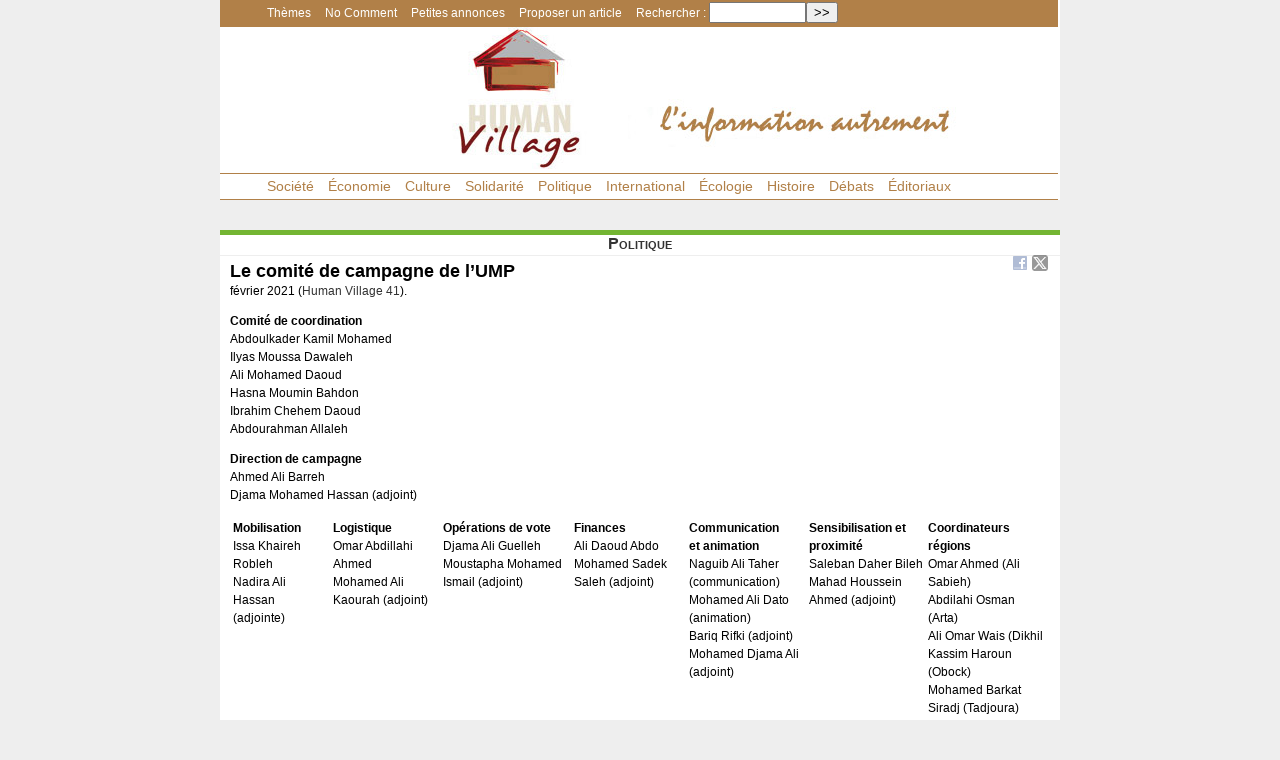

--- FILE ---
content_type: text/html; charset=utf-8
request_url: https://human-village.org/spip.php?article1076
body_size: 4287
content:
<!DOCTYPE html>
<html dir="ltr" lang="fr">
<head>

	<title>Human Village - Le comité de campagne de l&#8217;UMP</title>

	<link rel="icon" type="image/png" href="squelettes/images/favicon.png">
	<meta http-equiv="Content-Type" content="text/html; charset=utf-8">
	<meta name="viewport" content="width=device-width">
	<meta name="revisit-after" content="1 day">
	<meta name="robots" content="index,follow">
	<meta name="realisation" content="Simon Imbert-Vier - Qolmamit, www.qolmamit.fr">
	<meta name="description" content="Le site de la revue Human Village, de Djibouti">
	<meta name="keywords" content="Djibouti Politique Economie Societe Ecologie Histoire Solidarite">
	
	<!-- insert_head_css --><link rel='stylesheet' type='text/css' media='all' href='plugins-dist/porte_plume/css/barre_outils.css?1764926072' />
<link rel='stylesheet' type='text/css' media='all' href='local/cache-css/cssdyn-css_barre_outils_icones_css-0f12ad1d.css?1765017170' />
<link rel="stylesheet" type="text/css" href="plugins/socialtags-4.1.0/socialtags.css?1725297949" media="all" />

	
<script src="prive/javascript/jquery.js?1764925040" type="text/javascript"></script>

<script src="prive/javascript/jquery.form.js?1764925040" type="text/javascript"></script>

<script src="prive/javascript/jquery.autosave.js?1764925040" type="text/javascript"></script>

<script src="prive/javascript/jquery.placeholder-label.js?1764925040" type="text/javascript"></script>

<script src="prive/javascript/ajaxCallback.js?1764925040" type="text/javascript"></script>

<script src="prive/javascript/js.cookie.js?1764925040" type="text/javascript"></script>
<!-- insert_head --><script type='text/javascript' src='plugins-dist/porte_plume/javascript/jquery.markitup_pour_spip.js?1764926072'></script>
<script type='text/javascript' src='plugins-dist/porte_plume/javascript/jquery.previsu_spip.js?1764926072'></script>
<script type='text/javascript' src='local/cache-js/jsdyn-javascript_porte_plume_start_js-d10d4d7f.js?1765017170'></script>
<script type='text/javascript' src='prive/javascript/js.cookie.js?1764925040'></script>
<script src='local/cache-js/jsdyn-socialtags_js-7a44d285.js?1765017170' type='text/javascript'></script>
  
	
	<link rel="stylesheet" type="text/css" href="squelettes/human_village.css"> 
	
	<link type="text/css" href="unes-js/styleDiapo.css" rel="stylesheet">
	<script src="unes-js/jquery.diaporama.js"></script>
	<script src="unes-js/script.js"></script>
	
</head><body>
<!-- Menu du haut -->
<div id="page">
	<div class="menu_suite">
	 <ul>
		<li><a>Thèmes</a>
			<ul>
				
					<li><a href="spip.php?mot83">Arabie</a></li>
				
					<li><a href="spip.php?mot42">Chine</a></li>
				
					<li><a href="spip.php?mot63">Covid-19</a></li>
				
					<li><a href="spip.php?mot69">Création</a></li>
				
					<li><a href="spip.php?mot85">Doraleh</a></li>
				
					<li><a href="spip.php?mot43">Élections</a></li>
				
					<li><a href="spip.php?mot17">Énergie</a></li>
				
					<li><a href="spip.php?mot55">Érythrée</a></li>
				
					<li><a href="spip.php?mot82">États-Unis</a></li>
				
					<li><a href="spip.php?mot51">Éthiopie</a></li>
				
					<li><a href="spip.php?mot35">Femmes et genre</a></li>
				
					<li><a href="spip.php?mot58">France</a></li>
				
					<li><a href="spip.php?mot61">Inondations</a></li>
				
					<li><a href="spip.php?mot67">Kenya</a></li>
				
					<li><a href="spip.php?mot20">Khat</a></li>
				
					<li><a href="spip.php?mot36">MAEP</a></li>
				
					<li><a href="spip.php?mot37">Métiers</a></li>
				
					<li><a href="spip.php?mot86">Palestine</a></li>
				
					<li><a href="spip.php?mot49">Piraterie</a></li>
				
					<li><a href="spip.php?mot22">Réfugiés</a></li>
				
					<li><a href="spip.php?mot19">Santé</a></li>
				
					<li><a href="spip.php?mot48">Somalie</a></li>
				
					<li><a href="spip.php?mot72">Somaliland</a></li>
				
					<li><a href="spip.php?mot79">Soudan</a></li>
				
					<li><a href="spip.php?mot38">Transports</a></li>
				
					<li><a href="spip.php?mot75">Yémen</a></li>
				
			</ul>
		</li>
		
			<li><a href="spip.php?rubrique13">No Comment</a></li>
		
		
			<li><a href="spip.php?rubrique10">Petites annonces</a></li>
		
		<li><a href="spip.php?page=article_proposer">Proposer un article</a></li>
		<li class="rech"><div class="formulaire_spip formulaire_recherche" id="formulaire_recherche">
<form action="spip.php?page=recherche" method="get"><div class="editer-groupe">
	<input name="page" value="recherche" type="hidden"
>
	
	<label for="recherche">Rechercher :</label>
	<input type="search" class="search text" size="10" name="recherche" id="recherche" accesskey="4" autocapitalize="off" autocorrect="off"
	/><input type="submit" class="btn submit" value="&gt;&gt;" title="Rechercher" />
</div></form>
</div>
</li>
	 </ul>
	</div>
	<div id="bandeau">
 <a href="./"><img src="squelettes/images/HumanVillage_840x142.jpg" alt="Human Village - information autrement"></a>			
		<div class="menu">
				<ul>


					
					<li>
						<a href="spip.php?rubrique3" title="">Société</a>
					</li>
					
					<li>
						<a href="spip.php?rubrique5" title="">Économie</a>
					</li>
					
					<li>
						<a href="spip.php?rubrique8" title="">Culture</a>
					</li>
					
					<li>
						<a href="spip.php?rubrique2" title="">Solidarité</a>
					</li>
					
					<li>
						<a href="spip.php?rubrique4" title="">Politique</a>
					</li>
					
					<li>
						<a href="spip.php?rubrique6" title="">International</a>
					</li>
					
					<li>
						<a href="spip.php?rubrique12" title="">Écologie</a>
					</li>
					
					<li>
						<a href="spip.php?rubrique7" title="">Histoire</a>
					</li>
					
					<li>
						<a href="spip.php?rubrique11" title="">Débats</a>
					</li>
					
					<li>
						<a href="spip.php?rubrique1" title="">Éditoriaux</a>
					</li>
					
				</ul>
			</div>		<div class="separation">&nbsp;</div>
	</div>
<div class="boite_rubrique rub_4">
	
		<div class="titreRubrique"><a href="spip.php?rubrique4"><div class="titreRubrique_btn">Politique</div></a></div>
	
	<div class="boite_contenu">
		<!-- Affichage de l'article -->

		<div class="groupetitre">
			
			<h1 class="article_titre">Le comité de campagne de l&#8217;UMP</h1>
			
			<div class="auteur">
				février 2021
				(<a href="spip.php?mot66">Human Village 41</a>).
			</div>
		</div>

		<div id="mes_reseaux"><div id="socialtags">&nbsp;</div></div>

		
		<div class="texte"><p><strong>Comité de coordination</strong><br class='autobr' />
Abdoulkader Kamil Mohamed<br class='autobr' />
Ilyas Moussa Dawaleh<br class='autobr' />
Ali Mohamed Daoud<br class='autobr' />
Hasna Moumin Bahdon<br class='autobr' />
Ibrahim Chehem Daoud<br class='autobr' />
Abdourahman Allaleh</p>
<p><strong>Direction de campagne</strong><br class='autobr' />
Ahmed Ali Barreh<br class='autobr' />
Djama Mohamed Hassan (adjoint)</p>
<table><tr valign="top" align="left">
<td><strong>Mobilisation</strong>
<br />Issa Khaireh Robleh
<br />Nadira Ali Hassan (adjointe)</td>
<td><strong>Logistique</strong>
<br />Omar Abdillahi Ahmed
<br />Mohamed Ali Kaourah (adjoint)</td>
<td><strong>Opérations de vote</strong>
<br />Djama Ali Guelleh
<br />Moustapha Mohamed Ismail (adjoint)</td>
<td><strong>Finances</strong>
<br />Ali Daoud Abdo
<br />Mohamed Sadek Saleh (adjoint)</td>
<td><strong>Communication<br />et animation</strong>
<br />Naguib Ali Taher (communication)
<br />Mohamed Ali Dato (animation)
<br />Bariq Rifki (adjoint)
<br />Mohamed Djama Ali (adjoint)</td>
<td><strong>Sensibilisation et proximité</strong>
<br />Saleban Daher Bileh
<br />Mahad Houssein Ahmed (adjoint)</td>
<td><strong>Coordinateurs régions</strong>
<br />Omar Ahmed (Ali Sabieh)
<br />Abdilahi Osman (Arta)
<br />Ali Omar Wais (Dikhil
<br />Kassim Haroun (Obock)
<br />Mohamed Barkat Siradj (Tadjoura)</td></tr></table><div class='spip_document_1543 spip_document spip_documents spip_document_image spip_documents_center spip_document_center'>
<figure class="spip_doc_inner">

 <a href="IMG/jpg/41-ump-comitecampagne_2021.jpg"  class="spip_doc_lien mediabox" type="image/jpeg">
		<img src='IMG/jpg/41-ump-comitecampagne_2021.jpg' width="820" height="575" alt='' /></a>
</figure>
</div></div>
		 

	</div>		<!-- boite_contenu -->
</div>		<!-- boite_rubrique -->

<!-- Forum -->


<div class="separation clear">&nbsp;</div>
<div class="boite_rubrique">
	<div class="titreRubrique">Commenter cet article</div>
	<div class="boite_contenu">
		<div class="texte gras">Les commentaires sont validés par le modérateur du site avant d'être publiés.<br>Les adresses courriel ne sont pas affichées.<br>&nbsp;</div>
		<div class="contenu_forum">
						<div class="formulaire_spip formulaire_forum ajax" id="formulaire_forum">






 


<form action="/spip.php?article1076#formulaire_forum" method="post" enctype='multipart/form-data'><div>
	<span class="form-hidden"><input name="id_article" value="1076" type="hidden"
><input name="page" value="article" type="hidden"
><input name='formulaire_action' type='hidden'
		value='forum'><input name='formulaire_action_args' type='hidden'
		value='CQZ0xHgxCmCvdPg7u13HJ6O+b81WS0EBQD0zkkXVK9V/0pi5dUNswDTMOQhvRaLf3WC7CpBY3pWJg2pLvrbwB5F0KzxZ2DnzvT5yTduq3RPmNxcbZ1x32kSj05FsaA838NwgCA09AaezN1AgGQIe3w=='><input name='formulaire_action_sign' type='hidden'
		value=''><input type='hidden' name='id_article' value='1076' /><input type='hidden' name='id_objet' value='1076' /><input type='hidden' name='objet' value='article' /><input type='hidden' name='id_forum' value='' /><input type='hidden' name='arg' value='' /><input type='hidden' name='hash' value='' /><input type='hidden' name='verif_' value='ok' /><input type='hidden' name='autosave' class='autosaveactive' value='forum_872493016a11371afc849809d61a5c9a'><script>if (window.jQuery) jQuery(function(){
		  $("input.autosaveactive").closest("form:not(.autosaveon)").autosave({url:"https://human-village.org/"}).addClass("autosaveon");
			});</script><input type='hidden' name='_jeton' value='a0c666f7de5faf0a4691cd44814e0fe1c6565fb367beba93566188af1fe345b8' /></span>
	<input type="hidden" name="id_forum" value="0" />
	<fieldset class="moderation_info info">
		<legend>modération a priori</legend>
		<p class="explication"> Ce forum est modéré a priori : votre contribution n’apparaîtra qu’après avoir été validée par les responsables.</p>
	</fieldset>

	<fieldset class="qui saisie_qui">
<legend>Qui êtes-vous ?</legend>

 
	<div class="editer-groupe">
		<div class="editer saisie_session_email" style="display: none;">
	<label for="give_me_your_email">Veuillez laisser ce champ vide :</label>
	<input type="text" class="text email" name="email_nobot" id="give_me_your_email" value="" size="10" />
</div><div class='editer saisie_session_nom'>
			<label for="session_nom">Votre nom</label>
			<input type="text" class="text" name="session_nom" id="session_nom" value="" size="40" autocapitalize="off" autocorrect="off" />
			
		</div>
		<div class='editer saisie_session_email'>
			<label for="session_email">Votre adresse email</label>
			<input type="email" class="text email" name="session_email" id="session_email" value="" size="40" autocapitalize="off" autocorrect="off" />
		</div>
	</div>

</fieldset>
	<fieldset>
	<legend>Votre message</legend><div class="editer-groupe">
	

 
	<div class='editer saisie_titre obligatoire'>
		<label for="titre">Titre (obligatoire)</label>
		
		<input type="text" class="text" name="titre" id="titre" value="Le comité de campagne de l&#039;UMP" size="60" />
	</div>


<div class='editer saisie_texte obligatoire'>
		<label for='texte'>Texte de votre message (obligatoire)</label>
		
		<p class='explication'>Pour créer des paragraphes, laissez simplement des lignes vides.</p>
		<textarea name="texte" id="texte" rows="10" cols="60"></textarea>
	</div>

	</div></fieldset>





	
	 
	<p style="display: none;">
		<label for="nobot_forum">Veuillez laisser ce champ vide :</label>
		<input type="text" class="text" name="nobot" id="nobot_forum" value="" size="10" />
	</p>
	
	<p class="boutons"><input type="submit" class="btn submit noscroll" name="previsualiser_message" value="Prévisualiser" /></p>
</div>
</form>




</div>
		</div> 		<!-- contenu_forum -->
	</div> 		<!-- boite_contenu -->
</div>		<!-- boite_rubrique -->

<!-- AUtres articles de la rubrique -->

<div class="separation">&nbsp;</div>
<div class="boite_rubrique rub_4">
	
	<div class="titreRubrique"><a href="spip.php?rubrique4"><div class="titreRubrique_btn">Derniers articles de cette rubrique</div></a></div>
	
	<table class="derniers_articles">
		<tr>
			
				
				<td class="une_derniers_articles">
					<div><a href="spip.php?article1940"><img
	src="IMG/logo/voeux2026-logo.jpg?1767366484"
	class="spip_logo"
	width="400"
	height="200"
	alt=""/></a></div>
					<div class="titre_article_une">
						<a href="spip.php?article1940">
							<div class="une_box_texte_article_btn">Vœux 2026 d&#8217;Ismaïl Omar Guelleh</div>
						</a>
					</div>
				</td>
			
				<td class="separation_boites">&nbsp;</td>
				<td class="une_derniers_articles">
					<div><a href="spip.php?article1926"><img
	src="IMG/logo/alexis_mohamed-logo.jpg?1765883318"
	class="spip_logo"
	width="400"
	height="200"
	alt=""/></a></div>
					<div class="titre_article_une">
						<a href="spip.php?article1926">
							<div class="une_box_texte_article_btn">Candidature d&#8217;Alexis Mohamed</div>
						</a>
					</div>
				</td>
			
				<td class="separation_boites">&nbsp;</td>
				<td class="une_derniers_articles">
					<div><a href="spip.php?article1924"><img
	src="IMG/logo/remorqueurs-logo.jpg?1765721965"
	class="spip_logo"
	width="400"
	height="200"
	alt=""/></a></div>
					<div class="titre_article_une">
						<a href="spip.php?article1924">
							<div class="une_box_texte_article_btn">Remorqueurs et puissance portuaire </div>
						</a>
					</div>
				</td>
			
		</tr>
	</table>
</div>		<!-- boite -->

<!-- AUtres articles avec le mot clé -->





<div class="separation">&nbsp;</div>
	<div id="bdp">
		| 
    <a href="spip.php?page=backend">Flux RSS</a>
    |
		
			
				<a href="spip.php?article20">Contacts</a> |
			
				<a href="spip.php?article21">Crédits</a> |
			
		
	</div>		<!-- bdp -->
	<div class="separation">&nbsp;</div>
</div>		<!-- Page -->

</body>
</html>

--- FILE ---
content_type: text/css
request_url: https://human-village.org/unes-js/styleDiapo.css
body_size: 238
content:
/*
 * Gestion du diaporama
 * d'apres <www.guillaumevoisin.fr>
 */

.diaporama{
	position:relative;
	width:820px;
	height:310px;
}

.diaporama li{
	list-style-type:none;
	overflow:hidden;
	position:absolute
}

.diaporama_controls{
	width:150px;
	margin:0;
	padding:0;
	clear:both;
	overflow:hidden;
}

.diaporama_controls .btns{
	float:right;
}

.diaporama_controls a{
	font-weight:normal;
	width:10px;
	height:13px;
	text-indent:-9999px;
	display:inline-block;
	margin:0 3px;
}

.diaporama_controls .prev{
	background:url(fleches_diapo.png) no-repeat top right;
}

.diaporama_controls .next{
	background:url(fleches_diapo.png) no-repeat top left;
}

.diaporama_controls .pause{
	background:url(fleches_diapo.png) no-repeat bottom right;
}

.diaporama_controls .play{
	background:url(fleches_diapo.png) no-repeat bottom left;
}

ul.diaporama
{
	margin:0;
	padding:0;
}


--- FILE ---
content_type: application/javascript
request_url: https://human-village.org/unes-js/jquery.diaporama.js
body_size: 626
content:
(function($){
	$.fn.diaporama = function(options) {

		var defaults = {
			delay: 3,
			animationSpeed: "normal",
			controls:false
		};
				
		var options = $.extend(defaults, options);
		
		this.each(function(){
		
			var obj = $(this);
			
			
			if($(obj).find("li").length > 1){
				var inter = setInterval(function(){nextElt(options)}, (options.delay*1000));
				var sens = "right";
				var pause = false;
				
				$(obj).find("li").hide();
				$(obj).find("li:first-child").addClass("active").fadeIn(options.animationSpeed);
				
				// Controls
				
				if(options.controls)
				{
					$(obj).after("<div class='diaporama_controls'><div class='btns'><a href='#' class='prev'>Prec.</a> <a href='#' class='pause'>Pause</a> <a href='#' class='next'>Suiv.</a></div></div>");
					
					$(obj).siblings().find(".prev").click(function(){
						clearInterval(inter);
						prevElt(options);
						if(!pause)
							inter = setInterval(function(){prevElt(options)}, (options.delay*1000));
						sens = "left";
					});
					
					$(obj).siblings().find(".next").click(function(){
						clearInterval(inter);
						nextElt(options);
						if(!pause)
							inter = setInterval(function(){nextElt(options)}, (options.delay*1000));
						sens = "right";
					});
													
					$(obj).siblings().find(".pause").toggle(
						function(){
							$(this).removeClass("pause").addClass("play");
							clearInterval(inter);
							pause = true;
						},
						function(){
							$(this).removeClass("play").addClass("pause");
							inter = setInterval(function(){ (sens == "right")?nextElt(options):prevElt(options)}, (options.delay*1000));
							pause = false;
						}
					);
				}
				
				// Affiche l'�l�ment suivant
				
				function nextElt(options)
				{
					$(obj).find("li.active").fadeOut(options.animationSpeed);
					
					if(!$(obj).find("li.active").is(":last-child"))
					{
						$(obj).find("li.active").next().addClass("active").prev().removeClass("active");
						$(obj).find("li.active").fadeIn(options.animationSpeed);
						
					}
					else
					{
						$(obj).find("li:first-child").addClass("active").fadeIn(options.animationSpeed);
						$(obj).find("li:last-child").removeClass("active");
					}
				}
				
				// Affiche l'�l�ment pr�c�dent
				
				function prevElt(options)
				{
					$(obj).find("li.active").fadeOut(options.animationSpeed);
					
					if(!$(obj).find("li.active").is(":first-child"))
					{
						$(obj).find("li.active").prev().addClass("active").next().removeClass("active");
						$(obj).find("li.active").fadeIn(options.animationSpeed);
						
					}
					else
					{
						$(obj).find("li:last-child").addClass("active").fadeIn(options.animationSpeed);
						$(obj).find("li:first-child").removeClass("active");
					}
				}
			}
		});
		
		return this;
	};
})(jQuery);

--- FILE ---
content_type: application/javascript
request_url: https://human-village.org/unes-js/script.js
body_size: -19
content:
$(document).ready(function(){

	$(".diaporama").diaporama({
		animationSpeed: "slow",
		delay:6
	});

});